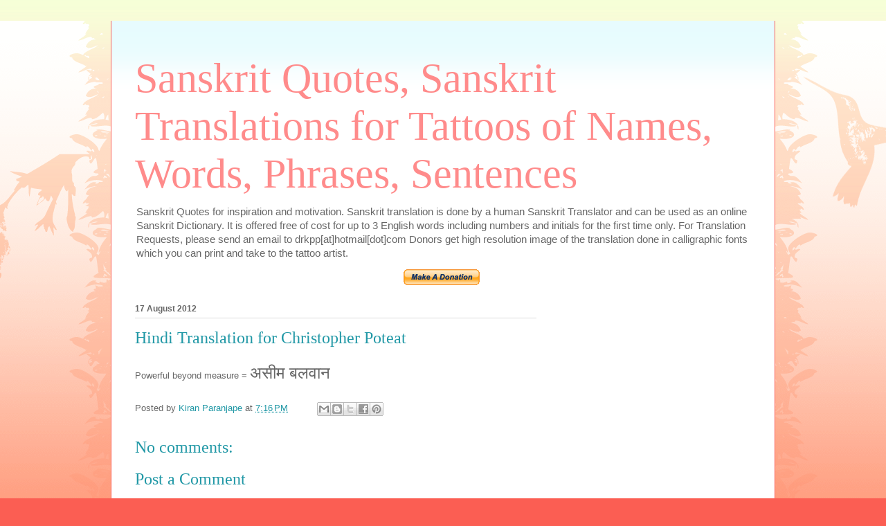

--- FILE ---
content_type: text/html; charset=utf-8
request_url: https://www.google.com/recaptcha/api2/aframe
body_size: 251
content:
<!DOCTYPE HTML><html><head><meta http-equiv="content-type" content="text/html; charset=UTF-8"></head><body><script nonce="bkyEKbD0H0MAcC0dJUrN9A">/** Anti-fraud and anti-abuse applications only. See google.com/recaptcha */ try{var clients={'sodar':'https://pagead2.googlesyndication.com/pagead/sodar?'};window.addEventListener("message",function(a){try{if(a.source===window.parent){var b=JSON.parse(a.data);var c=clients[b['id']];if(c){var d=document.createElement('img');d.src=c+b['params']+'&rc='+(localStorage.getItem("rc::a")?sessionStorage.getItem("rc::b"):"");window.document.body.appendChild(d);sessionStorage.setItem("rc::e",parseInt(sessionStorage.getItem("rc::e")||0)+1);localStorage.setItem("rc::h",'1769715226350');}}}catch(b){}});window.parent.postMessage("_grecaptcha_ready", "*");}catch(b){}</script></body></html>